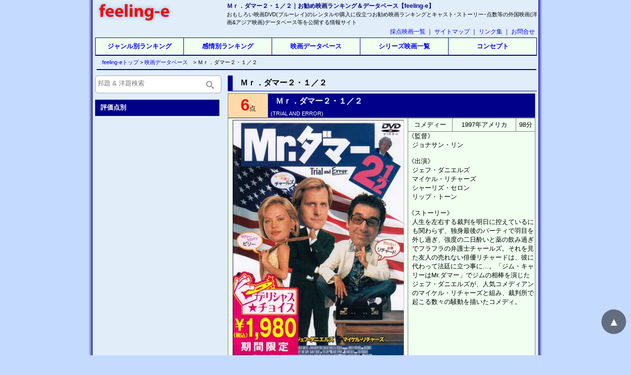

--- FILE ---
content_type: text/html; charset=UTF-8
request_url: https://feeling-e.net/db/view.php?v=317
body_size: 4170
content:
<!DOCTYPE html>
<html>
<head>
<!-- Google Tag Manager -->
<script>(function(w,d,s,l,i){w[l]=w[l]||[];w[l].push({'gtm.start':
new Date().getTime(),event:'gtm.js'});var f=d.getElementsByTagName(s)[0],
j=d.createElement(s),dl=l!='dataLayer'?'&l='+l:'';j.async=true;j.src=
'https://www.googletagmanager.com/gtm.js?id='+i+dl;f.parentNode.insertBefore(j,f);
})(window,document,'script','dataLayer','GTM-KQRJZFM');</script>
<!-- End Google Tag Manager -->
<meta charset="utf-8">
<title>Ｍｒ．ダマー２・１／２｜お勧め映画ランキング＆データベース【feeling-e】</title>
<meta name="viewport" content="width=device-width">
<link rel="icon" href="https://feeling-e.net/favolite.ico">
<link rel="alternate" media="handheld" href="https://feeling-e.net/m/">
<link rel="stylesheet" href="https://feeling-e.net/css/import.css">
<link rel="stylesheet" href="https://feeling-e.net/css/cinema_table.css">
<script async src="//pagead2.googlesyndication.com/pagead/js/adsbygoogle.js"></script>
<script>
  (adsbygoogle = window.adsbygoogle || []).push({
    google_ad_client: "ca-pub-0847731757740226",
    enable_page_level_ads: true
  });
</script>
</head>
<body>
<!-- Google Tag Manager (noscript) -->
<noscript><iframe src="https://www.googletagmanager.com/ns.html?id=GTM-KQRJZFM"
height="0" width="0" style="display:none;visibility:hidden"></iframe></noscript>
<!-- End Google Tag Manager (noscript) -->
<div id="container">
<!-- ***************************** ヘッダー ***************************** -->
<header>
<div id="head">
<div id="title">
<h1>Ｍｒ．ダマー２・１／２｜お勧め映画ランキング＆データベース【feeling-e】</h1><br>
<p>おもしろい映画DVD(ブルーレイ)のレンタルや購入に役立つお勧め映画ランキングとキャスト･ストーリー･点数等の外国映画(洋画&amp;アジア映画)データベース等を公開する情報サイト</p>
</div>
<div id="logo"><a href="https://feeling-e.net/"><img src="https://feeling-e.net/gazou/feeling-e_logomini.gif" alt="お勧め映画ランキング&データベース【feeling-e】" title="トップページへ"></a></div>
</div>
<!-- ***************************** グローバルメニュー ***************************** -->
<div class="h_menu">
<a href="https://feeling-e.net/titlemap/">採点映画一覧</a> ｜ 
<a href="https://feeling-e.net/sitemap/">サイトマップ</a> ｜ 
<a href="https://feeling-e.net/link/">リンク集</a> ｜ 
<a href="https://feeling-e.net/toiawase.html">お問合せ</a>
</div>
<nav>
<ul id="main_menu">
<li><strong><a href="https://feeling-e.net/category/" title="各ジャンル別の映画ランキング">ジャンル別ランキング</a></strong></li>
<li><strong><a href="https://feeling-e.net/emotion/" title="感情別の映画ランキング">感情別ランキング</a></strong></li>
<li><strong><a href="https://feeling-e.net/db/" title="採点済み映画のデータベース">映画データベース</a></strong></li>
<li><strong><a href="https://feeling-e.net/series/" title="まぎらわしいシリーズもの映画一覧">シリーズ映画一覧</a></strong></li>
<li class="end"><strong><a href="https://feeling-e.net/concept/" title="feeling-eのコンセプト">コンセプト</a></strong></li>
</ul>
</nav>
<!-- ========== パンくずナビ ========== -->
<div class="pankuzu">
<a href="../">　feeling-eトップ </a>&gt; <a href="./">映画データベース</a>　&gt; Ｍｒ．ダマー２・１／２</div>
</header>


<!-- ***************************** メインカラム ***************************** -->
<div id="main">
<h2>Ｍｒ．ダマー２・１／２</h2>

<div itemscope itemtype="http://schema.org/Movie" class="eiga">
<table cellSpacing="0" cellPadding="4">
  <tr>
    <td itemscope itemtype="http://schema.org/AggregateRating" bgColor="#FFDAA8" width="80">
    <font itemprop="ratingValue" class="ten">6</font>点
    <meta itemprop="bestRating" content="20"></td>
    <td bgColor="#00008b"><h2 itemprop="name">Ｍｒ．ダマー２・１／２</h2><h3>(TRIAL AND ERROR)</h3></td>
  </tr>
</table>
<table cellSpacing="0" cellPadding="4">
  <tr bgcolor="#f0fff0">
	<td valign="top" rowspan="2" class="tb-img">
	<a href="https://www.amazon.co.jp/exec/obidos/ASIN/B00154QSSS/feeling-e-22/ref=nosim/" target="_blank"><img src="https://m.media-amazon.com/images/I/51RCIhd+E+L._SL500_.jpg" alt="Ｍｒ．ダマー２・１／２"></a><br><br><a href="https://www.amazon.co.jp/exec/obidos/ASIN/B00154QSSS/feeling-e-22/ref=nosim/" target="_blank">DVD</a>&nbsp;｜&nbsp;ブルーレイ&nbsp;｜&nbsp;配信	
	</td>
	<td itemprop="genre">コメディー</td>
	<td>1997年アメリカ</td>
	<td><span itemprop="duration">98</span>分</td>
	</tr>
	<tr bgcolor="#f0fff0">
	<td align="left" valign="top" colspan="3">
    <ul>
    	<li>《監督》<ul>
		<li itemprop="director">ジョナサン・リン</li>
		</ul></li>
	</ul>
	<br>
	<ul>
		<li>《出演》<ul>
		<li itemprop="actor">ジェフ・ダニエルズ</li>
		<li itemprop="actor">マイケル・リチャーズ</li>
		<li itemprop="actor">シャーリズ・セロン</li>
		<li itemprop="actor">リップ・トーン</li>
		</ul></li>
   	</ul>
   	<br>
	<ul>
		<li>《ストーリー》<ul>
		<li>人生を左右する裁判を明日に控えているにも関わらず、独身最後のパーティで羽目を外し過ぎ、強度の二日酔いと薬の飲み過ぎでフラフラの弁護士チャールズ。それを見た友人の売れない俳優リチャードは、彼に代わって法廷に立つ事に…。「ジム・キャリーはMr.ダマー」でジムの相棒を演じたジェフ・ダニエルズが、人気コメディアンのマイケル・リチャーズと組み、裁判所で起こる数々の騒動を描いたコメディ。</li>
		</ul></li>
	</ul>
	</td>
  </tr>
</table>
<br>
</div>
</div>


<!-- ***************************** レフトメニュー ***************************** -->
<div class="main-left">

<form action="//feeling-e.net/db/view.php" method="get" name="search1">
<dl class="search1">
<input type="hidden" name="e" value="1">
<input type="hidden" name="p" value="0">
<dt><input type="text" name="v" placeholder="邦題 & 洋題検索" /></dt>
<dd><button><span></span></button></dd>
</dl>
</form>

<!-- ========== レフトメニュー/評価点 ========== -->
<div class="left">
<div class="midasi"><a href="https://feeling-e.net/db/score.php">評価点別</a></div>
</div>
<div><script async src="//pagead2.googlesyndication.com/pagead/js/adsbygoogle.js"></script>
<!-- feeling-e,RWD -->
<ins class="adsbygoogle"
     style="display:block"
     data-ad-client="ca-pub-0847731757740226"
     data-ad-slot="7961179341"
     data-ad-format="auto"
     data-full-width-responsive="true"></ins>
<script>
(adsbygoogle = window.adsbygoogle || []).push({});
</script></div>

<!-- ========== カテゴリ ========== -->
<div class="left">
<div class="midasi">カテゴリ</div>
<ul>
  <li><a href="https://feeling-e.net/category/">ジャンル別ランキング</a></li>
  <li><a href="https://feeling-e.net/emotion/">感情別ランキング</a></li>
  <li><a href="https://feeling-e.net/db/">映画データベース</a></li>
  <li class="end"><a href="https://feeling-e.net/series/">シリーズ映画一覧</a></li>
</ul>
</div>


<!-- ***************************** 全ページ共通 ***************************** -->
<div class="left">
<div class="midasi">ソーシャルボタン</div>
<div class="ninja_onebutton">
<script>
(function(d){if(typeof(window.NINJA_CO_JP_ONETAG_BUTTON_344e529d6b06ec35f80fd73642c9b737)=='undefined'){document.write("<sc"+"ript type='text\/javascript' src='//omt.shinobi.jp\/b\/344e529d6b06ec35f80fd73642c9b737'><\/sc"+"ript>");}else{window.NINJA_CO_JP_ONETAG_BUTTON_344e529d6b06ec35f80fd73642c9b737.ONETAGButton_Load();}})(document);</script><span class="ninja_onebutton_hidden" style="display:none;"></span><span style="display:none;" class="ninja_onebutton_hidden"></span>
</div>
</div>
</div>



<!-- ***************************** フッター ***************************** -->
<!-- 先頭へ戻るボタン -->
<div id="page-top">
<p><a href="#">▲</a></p>
</div>


<div id="foot">
<p>&nbsp;</p>
<p>表示切替【 <a id="btnPC" href="#">ＰＣ</a> / <a id="btnSP" href="#">モバイル</a> 】</p>
<p id="copy">&copy; 2008-2026 <a href="https://feeling-e.net/">お勧め映画ランキング＆データベース【feeling-e】</a></p></div>

<script src="//ajax.googleapis.com/ajax/libs/jquery/1.8/jquery.min.js"></script>
<script src="https://feeling-e.net/js/jquery.cookie.js"></script>
<script src="https://feeling-e.net/js/meanmenu.min.js"></script>
<script>
//スマホ用プルダウンメニュー
$(document).ready(function() {
$('nav').meanmenu({
	meanMenuContainer: '#container',
	meanScreenWidth: "640"
	});
});


//先頭へ戻るボタンのフェードイン＆アウト（初期非表示）
$(function () {
	$("#totop").hide();
	//400pxスクロールしたら
	$(window).scroll(function () {
		if($(this).scrollTop() > 400) {
			$('#page-top').fadeIn(200);
		}else {
			$('#page-top').fadeOut(200);
		}
	});
});


//ページ内リンクをスムースに
$('a[href^=#]').click(function(){
	var speed = 400;
	var href= $(this).attr("href");
	var target = $(href == "#" || href == "" ? 'html' : href);
	var position = target.offset().top;
	$("html, body").animate({scrollTop:position}, speed, "swing");
	return false;
});


//スマホ上での表示切り替え（PC/MB）
$("head").append("<meta name='viewport' content="
	+($.cookie("switchScreen") == 1 ? 
		"'width=900'" : 
		"'width=device-width'")
	+">");
$(document).ready(function() {
	$("#btnPC, #btnSP").click(function() {
		$.cookie("switchScreen", $(this).attr("id") == "btnPC" ? 1 : 0);
		location.reload();
		return false;
	});
});
</script>


</div>
</body></html>

--- FILE ---
content_type: text/html; charset=utf-8
request_url: https://www.google.com/recaptcha/api2/aframe
body_size: 265
content:
<!DOCTYPE HTML><html><head><meta http-equiv="content-type" content="text/html; charset=UTF-8"></head><body><script nonce="alO7zIg-RyUd1CAew7jt7g">/** Anti-fraud and anti-abuse applications only. See google.com/recaptcha */ try{var clients={'sodar':'https://pagead2.googlesyndication.com/pagead/sodar?'};window.addEventListener("message",function(a){try{if(a.source===window.parent){var b=JSON.parse(a.data);var c=clients[b['id']];if(c){var d=document.createElement('img');d.src=c+b['params']+'&rc='+(localStorage.getItem("rc::a")?sessionStorage.getItem("rc::b"):"");window.document.body.appendChild(d);sessionStorage.setItem("rc::e",parseInt(sessionStorage.getItem("rc::e")||0)+1);localStorage.setItem("rc::h",'1768412961175');}}}catch(b){}});window.parent.postMessage("_grecaptcha_ready", "*");}catch(b){}</script></body></html>

--- FILE ---
content_type: application/javascript
request_url: https://x9.shinobi.jp/track?cid=453134534&ref=&jsref=https%3A%2F%2Ffeeling-e.net%2Fdb%2Fview.php%3Fv%3D317&time=1768412958439&x9uid=986c3821-3175-45e7-976b-82da534a5947&imuid=null&picked=%7B%22453134534-109%22%3A%7B%22language%22%3A%22en-US%40posix%22%2C%22session_id%22%3A%2214911c6b-f8d4-43d8-b4db-19c900905d2d%22%7D%7D&callback=__chikayo__.callback.C_1768412958438_9012&uid=1111b3d6-da78-4112-8b79-a19bd739fba7
body_size: 27
content:
__chikayo__.callback.C_1768412958438_9012('1111b3d6-da78-4112-8b79-a19bd739fba7');